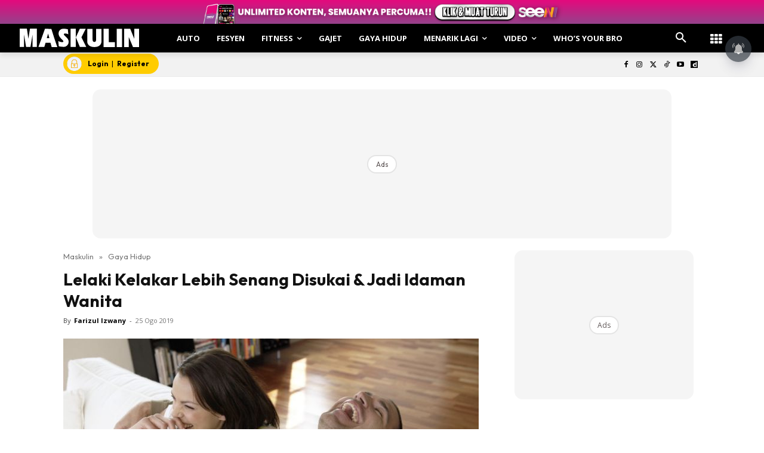

--- FILE ---
content_type: text/html; charset=utf-8
request_url: https://www.google.com/recaptcha/api2/aframe
body_size: 183
content:
<!DOCTYPE HTML><html><head><meta http-equiv="content-type" content="text/html; charset=UTF-8"></head><body><script nonce="2uve2YOMPIUxj4r_pr2CpA">/** Anti-fraud and anti-abuse applications only. See google.com/recaptcha */ try{var clients={'sodar':'https://pagead2.googlesyndication.com/pagead/sodar?'};window.addEventListener("message",function(a){try{if(a.source===window.parent){var b=JSON.parse(a.data);var c=clients[b['id']];if(c){var d=document.createElement('img');d.src=c+b['params']+'&rc='+(localStorage.getItem("rc::a")?sessionStorage.getItem("rc::b"):"");window.document.body.appendChild(d);sessionStorage.setItem("rc::e",parseInt(sessionStorage.getItem("rc::e")||0)+1);localStorage.setItem("rc::h",'1769813381694');}}}catch(b){}});window.parent.postMessage("_grecaptcha_ready", "*");}catch(b){}</script></body></html>

--- FILE ---
content_type: application/javascript; charset=utf-8
request_url: https://fundingchoicesmessages.google.com/f/AGSKWxVNTWI32lzQRDaz2fMHOEA02cH5HAW1XNzPIZ0IhAkefG2iH_htVwmfeCpDX2hUv966Yx2CUTLwn54uMp7BXW9915_fZwPmJV3EVwasqqsWUJocT_ETb44kKmIdyRPgX1uF4MdfzpldOR9IA_cuF4nX6XAuabT5vJPwSHR9pQ-08phj0mBT826NLe2j/_.openad._160x600_/ad_insert.&adnet=_468x60.
body_size: -1285
content:
window['d6d6d349-4791-4812-9e86-c33c7e147233'] = true;